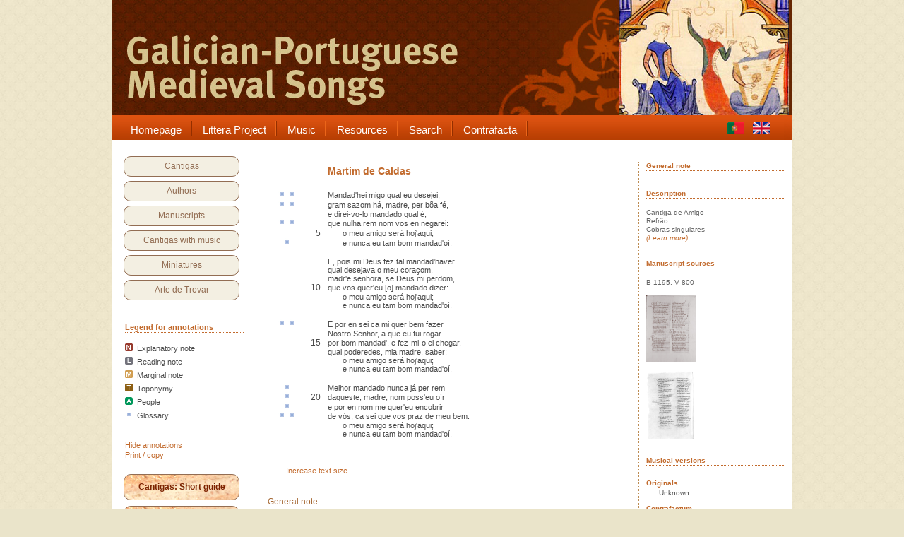

--- FILE ---
content_type: text/html
request_url: https://cantigas.fcsh.unl.pt/cantiga.asp?ling=eng&cdcant=1224&tamanho=11
body_size: 27462
content:
<!DOCTYPE html PUBLIC "-//W3C//DTD XHTML 1.0 Transitional//EN" "http://www.w3.org/TR/xhtml1/DTD/xhtml1-transitional.dtd">
<html xmlns="http://www.w3.org/1999/xhtml">

<head>
<title>.:: Cantigas Medievais Galego-Portuguesas ::.</title>

<meta name="keywords" content="Cantigas Medievais, Galego-Portuguesa, Galaico-Portuguesa, Medieval, Middle ages, Moyen age, Cantigas de amigo, Cantigas de amor, Cantigas de escárnio, escárnio e maldizer, D. Dinis, Afonso X, Airas Nunes, Martin Codax, Lopes Graça, Frederico de Freitas, Tomás Borba, partituras, iluminuras, manuscritos, cancioneiros, cancioneiro da Ajuda, cancioneiro da Biblioteca Nacional, trovadores, jograis, poesia medieval" />
<link rel="stylesheet" type="text/css" href="style.css" />
<link rel="stylesheet" type="text/css" href="style2.css" />
<meta http-equiv="Content-Type" content="text/html; charset=ISO-8859-1" />
<meta http-equiv="X-UA-Compatible" content="IE=8" />
<script src="images/jquery.tools.min.js" type="text/javascript"></script>
<style type="text/css" media="all">

@import url("menu/menu_style.css");

</style>
	<!--[if lt IE 7]>
		<link rel="stylesheet" type="text/css" href="/menu/includes/ie6.css" media="screen"/>
	<![endif]-->

	<script type="text/javascript">
<!--
function MM_preloadImages() { //v3.0
  var d=document; if(d.images){ if(!d.MM_p) d.MM_p=new Array();
    var i,j=d.MM_p.length,a=MM_preloadImages.arguments; for(i=0; i<a.length; i++)
    if (a[i].indexOf("#")!=0){ d.MM_p[j]=new Image; d.MM_p[j++].src=a[i];}}
}

function getElementsByClass(searchClass,node,tag) {
	var classElements = new Array();
	if ( node == null )
		node = document;
	if ( tag == null )
		tag = '*';
	var els = node.getElementsByTagName(tag);
	var elsLen = els.length;
	var pattern = new RegExp('(^|\\\\s)'+searchClass+'(\\\\s|$)');
	for (i = 0, j = 0; i < elsLen; i++) {
		if ( pattern.test(els[i].className) ) {
			classElements[j] = els[i];
			j++;
		}
	}
	return classElements;
}

function muda(classe) {
	var array1 = getElementsByClass(classe);
	var c = 0;
	while(c < array1.length){
	array1[c].style.backgroundColor="#FEE1E0";
	c++;
	}
}
function muda1(classe) {
	var array1 = getElementsByClass(classe);
	var c = 0;
	while(c < array1.length){
	array1[c].style.backgroundColor="#E0ECFE";
	c++;
	}
}
function muda2(classe) {
	var array1 = getElementsByClass(classe);
	var c = 0;
	while(c < array1.length){
	array1[c].style.backgroundColor="#fff";
	c++;
	}
}

function manuscrito1(xx,url) { 
	var novajanela;
	var janelamanuscrito = 'janelamanuscrito'+xx
	novajanela=window.open(url,janelamanuscrito,'height=650,width=820,top=35,left=550,resizable,scrollbars=yes,toolbar=no,status=yes'); 
	if (window.focus) {novajanela.focus()} 
}

function nada() { 
// link sem destino 
} 

function cantiga1(url) { 
	var novajanela;
	novajanela=window.open(url,'imprimircantiga','height=650,width=720,top=25,left=150,resizable,scrollbars=yes,toolbar=no,status=yes'); 
	if (window.focus) {novajanela.focus()} 
}

//-->
</script>

</head>
<!-- Google tag (gtag.js) -->
<script async src="https://www.googletagmanager.com/gtag/js?id=G-NEQHLHJ917"></script>
<script>
  window.dataLayer = window.dataLayer || [];
  function gtag(){dataLayer.push(arguments);}
  gtag('js', new Date());

  gtag('config', 'G-NEQHLHJ917');
</script>



<body>
<script type="text/javascript" src="wz_tooltip.js"></script>

<div id="wrapper">
	<div id="content">
    
    	<div id="headeruk">
        	<p>&nbsp;</p>            
      </div><!-- header -->
        
	<!-- +++++++++++++++++++++++++++++++++ MENU PRINCIPAL +++++++++++++++++++++++++++++++++ -->
	<div class="wrapper1">
	<div class="wrapper" style="width: 962px;">
		<div class="nav-wrapper">
		

		
			<div class="nav-left"></div>
			<div class="nav">
				<ul id="navigation" style="width: 860px";><li class="#">
						<a href="index.asp?ling=eng" target="_self">
							<span class="menu-left"></span>
							<span class="menu-mid">Homepage</span>
							<span class="menu-right"></span>
						</a>
					</li>
 
					<li class="#">
						<a href="index.asp?ling=eng" target="_self">
							<span class="menu-left"></span>
							<span class="menu-mid">Littera Project</span>
							<span class="menu-right"></span>
						</a>
	            	   	<div class="sub"><ul>
							<li><a href="apresentacao.asp?ling=eng" target="_self">Overview</a></li>
							<li><a href="apresentacao.asp?ling=eng#equipa" target="_self">The team</a></li>
							<li><a href="apresentacao.asp?ling=eng#criterios" target="_self">Criteria</a></li>
							<li><a href="sobreascantigas.asp?ling=eng" target="_self">About the Cantigas</a></li>
							<li><a href="bibliografia.asp?ling=eng" target="_self">Bibliography</a></li>
						</ul></div>
					</li>
 
					<li class="#">
						<a href="cantigasmusicadas.asp?ling=eng" target="_self">
							<span class="menu-left"></span>
							<span class="menu-mid">Music</span>
							<span class="menu-right"></span>
						</a>
	            	   	<div class="sub"><ul>
							<li><a href="cantigasmusicadastipo.asp?ling=eng&t=or" target="_self">Original melodies</a></li>
							<li><a href="cantigasmusicadastipo.asp?ling=eng&t=cf" target="_self">Contrafacta</a></li>
							<li><a href="cantigasmusicadastipo.asp?ling=eng&t=cm" target="_self">Modern compositions</a></li>
							<li><a href="listaeditores.asp?ling=eng" target="_self">Editors</a></li>
							<li><a href="listacompositores.asp?ling=eng" target="_self">Composers</a></li>
							<li><a href="listainterpretes.asp?ling=eng" target="_self">Interpreters</a></li>
						</ul></div>
					</li>
 
					<li class="#">
						<a href="index.asp?ling=eng" target="_self">
							<span class="menu-left"></span>
							<span class="menu-mid">Resources</span>
							<span class="menu-right"></span>
						</a>
	            	   	<div class="sub"><ul>
							<li><a href="glossario.asp?ling=eng" target="_self">Glossary</a></li>
							<li><a href="antroponimia.asp?ling=eng" target="_self">People referred to</a></li>
							<li><a href="toponimia.asp?ling=eng" target="_self">Places</a></li>
							<li><a href="temas.asp?ling=eng" target="_self" style="font-size: 14px;">Subjects</a></li>
							<li><a href="quadrogeral.asp?ling=eng" target="_self" style="font-size: 14px;">Cantigas general board</a></li>
						</ul></div>
					</li>
 
					<li class="#">
						<a href="index.asp?ling=eng" target="_self">
							<span class="menu-left"></span>
							<span class="menu-mid">Search</span>
							<span class="menu-right"></span>
						</a>
	            	   	<div class="sub"><ul>
							<li><a href="index.asp?ling=eng" target="_self">Search the Cantigas</a></li>
							<li><a href="index.asp?ling=eng" target="_self">Filter Cantigas</a></li>
							<li><a href="pesquisaavancada.asp?ling=eng" target="_self">Search people</a></li>
							<li><a href="pesquisaavancada.asp?ling=eng" target="_self">Search entire database</a></li>
							<li><a href="pesquisaavancada.asp?ling=eng" target="_self">Advanced search</a></li>
						</ul></div>
					</li>
					<li class="#">
						<a href="contrafacta.asp" target="_blank" title="Contrafacta database">
							<span class="menu-left"></span>
							<span class="menu-mid">Contrafacta</span>
							<span class="menu-right"></span>
						</a>
					</li>					
		   	  </ul>
			<div class="nav-center" style="width: 80px;">
			
			<span style="margin-right: 0px;">
			<a href="cantiga.asp?ling=por&cdcant=1224&tamanho=11"><img src="imagens/pt.gif" style="width: 24px; height: 17px; margin-top: 5px;" alt="Português" title="Versão portuguesa" border="0"/></a>&nbsp;&nbsp;&nbsp;
			<a href="cantiga.asp?ling=eng&cdcant=1224&tamanho=11"><img src="imagens/gb.gif" style="width: 24px; height: 17px; margin-top: 5px;" alt="English version" title="English version" border="0"/></a>&nbsp;&nbsp;&nbsp;
			<!--<a href="%lg_pagina%?ling=esp"><img src="imagens/es.gif" style="width: 24px; height: 17px; margin-top: 5px;" alt="Castellano" title="Castellano" border="0"/></a>-->
			</span>
			
			</div>
			</div>
			<div class="nav-right"></div>
		<br><br>		
		

		</div>
	</div>
</div>

	<!--MENU PRINCIPAL-->
        
		<!-- +++++++++++++++++++++++++++++++++ COLUNA DA ESQUERDA +++++++++++++++++++++++++++++++++ -->
		<div id="container">
	    
			<!-- +++++++++++++++++++++++++++++++++ CAIXA MENU DA ESQUERDA +++++++++++++++++++++++++++++++++ -->
					<div id="sidebar">
			<div id="cx_sidebar_bord">

			
				<p><a href="listacantigas.asp?ling=eng">Cantigas</a></p>
				<p><a href="listaautores.asp?ling=eng">Authors</a></p>
				<p><a href="manuscritos.asp?ling=eng">Manuscripts</a></p>
				<p><a href="cantigasmusicadas.asp?ling=eng">Cantigas with music</a></p>
				<p><a href="iluminuras.asp?ling=eng">Miniatures</a></p>
				<p><a href="artedetrovar.asp?ling=eng">Arte de Trovar</a></p>
			
			</div>
			<br />
			<div id="cx_legenda">

			
				<span class="tit">Legend for annotations</span><br />
				<p class="tz-horizontal"></p>
	            <p class="texto"><img src="imagens/notaN.jpg" border="0" />&nbsp; Explanatory note</p>
	            <p class="texto"><img src="imagens/notaL.jpg" border="0" />&nbsp; Reading note</p>
	            <p class="texto"><img src="imagens/notaM.jpg" border="0" />&nbsp; Marginal note</p>
	            <p class="texto"><img src="imagens/notaT.jpg" border="0" />&nbsp; Toponymy</p>
	            <p class="texto"><img src="imagens/notaA.jpg" border="0" />&nbsp; People</p>
	            <p class="texto"><img src="imagens/notaGp5.jpg" border="0" />&nbsp; Glossary</p>
				<br /><br />
				<a href="cantiga.asp?cdcant=1224&tamanho=11&semanotacoes=true" title="Hide notes and references">Hide annotations</a><br />
				<a href="javascript:cantiga1('cantiga_print.asp?cdcant=1224');" title="Display song in print-friendly, easy copy/paste version">Print / copy</a>
			

			</div>
			<br />
			
			<div id="cx_sidebar_botoes">
			
				<p class="b2"><a href="sobreascantigas.asp?ling=eng">Cantigas: Short guide</a></p>
				<p class="b2"><a class="b2" href="glossario.asp?ling=eng">Glossary</a></p>
				<p class="b2"><a href="https://umap.openstreetmap.fr/pt-br/map/mapa-das-cantigas-medievais-galego-portuguesas_551707#6/40.640/3.406.asp">Map of Cantigas</a></p>
			
			</div>	
			<br /><br />
		</div>

			<!--/CAIXA MENU DA ESQUERDA-->
   
        </div>
		<!--/COLUNA DA ESQUERDA-->
        
        <div id="main">

<table width="100%" cellspacing="0" cellpadding="0" border="0">
<tr><td style="vertical-align: top;">
	<table width="730" border="0" cellspacing="0" cellpadding="0">
		<tr><td width="730" height="10" colspan="2"></td></tr>
		<tr>

		<td width="525" valign="top">
			<table width="525" valign="top">
				<tr><td width="55" class="center" style="vertical-align: top"></td><td width="20"></td><td width="10"></td><td width="440" style="vertical-align: top"><p class="titulo-autor"><a href="autor.asp?pv=sim&cdaut=93" class="link-sem-sublinhado;">Martim de Caldas</a></p></td></tr><tr><td width="525" colspan="4"><br /></td></tr><tr><td width="55" class="center"><a alt="Click to display meaning" title="Click to display meaning" href="javascript:nada();" onclick="UnTip();Tip('<i>mandado</i> - notícia, mensagem', OFFSETX, 328, OFFSETY, -20, CLOSEBTN, true, FOLLOWMOUSE, false, CLICKSTICKY, true, CLICKCLOSE, false, EXCLUSIVE, true, TITLE, 'Glossary', TITLEFONTCOLOR, '#ffffff', TITLEFONTSIZE, '9px')" onmouseover="muda1('ref2')" onmouseout="muda2('ref2')"><img src="imagens/NotaGp5.jpg" width="11" height="11" border="0" /></a>&nbsp;<a alt="Click to display meaning" title="Click to display meaning" href="javascript:nada();" onclick="UnTip();Tip('<i>migo</i> - comigo', OFFSETX, 328, OFFSETY, -20, CLOSEBTN, true, FOLLOWMOUSE, false, CLICKSTICKY, true, CLICKCLOSE, false, EXCLUSIVE, true, TITLE, 'Glossary', TITLEFONTCOLOR, '#ffffff', TITLEFONTSIZE, '9px')" onmouseover="muda1('ref1')" onmouseout="muda2('ref1')"><img src="imagens/NotaGp5.jpg" width="11" height="11" border="0" /></a></td><td width="20" class="right"></td><td width="10"></td><td width="440" style="margin-left: 18px" class="left11"><span class="ref2" onmouseover="muda1('ref2')" onmouseout="muda2('ref2')">Mandad&#39;</span>hei <span class="ref1" onmouseover="muda1('ref1')" onmouseout="muda2('ref1')">migo</span> qual eu desejei,</td></tr><tr><td width="55" class="center"><a alt="Click to display meaning" title="Click to display meaning" href="javascript:nada();" onclick="UnTip();Tip('<i>há gram sazom</i> - há muito tempo', OFFSETX, 328, OFFSETY, -20, CLOSEBTN, true, FOLLOWMOUSE, false, CLICKSTICKY, true, CLICKCLOSE, false, EXCLUSIVE, true, TITLE, 'Glossary', TITLEFONTCOLOR, '#ffffff', TITLEFONTSIZE, '9px')" onmouseover="muda1('ref4')" onmouseout="muda2('ref4')"><img src="imagens/NotaGp5.jpg" width="11" height="11" border="0" /></a>&nbsp;<a alt="Click to display meaning" title="Click to display meaning" href="javascript:nada();" onclick="UnTip();Tip('<i>per boa fé</i> - fórmula de juramento (realmente, por Deus)', OFFSETX, 328, OFFSETY, -20, CLOSEBTN, true, FOLLOWMOUSE, false, CLICKSTICKY, true, CLICKCLOSE, false, EXCLUSIVE, true, TITLE, 'Glossary', TITLEFONTCOLOR, '#ffffff', TITLEFONTSIZE, '9px')" onmouseover="muda1('ref3')" onmouseout="muda2('ref3')"><img src="imagens/NotaGp5.jpg" width="11" height="11" border="0" /></a></td><td width="20" class="right"></td><td width="10"></td><td width="440" style="margin-left: 18px" class="left11"><span class="ref4" onmouseover="muda1('ref4')" onmouseout="muda2('ref4')">gram sazom há</span>, madre, <span class="ref3" onmouseover="muda1('ref3')" onmouseout="muda2('ref3')">per bõa fé</span>,</td></tr><tr><td width="55" class="center"></td><td width="20" class="right"></td><td width="10"></td><td width="440" style="margin-left: 18px" class="left11">e direi-vo-lo mandado qual é,</td></tr><tr><td width="55" class="center"><a alt="Click to display meaning" title="Click to display meaning" href="javascript:nada();" onclick="UnTip();Tip('<i>nulha rem</i> - nada, coisa nenhuma', OFFSETX, 328, OFFSETY, -20, CLOSEBTN, true, FOLLOWMOUSE, false, CLICKSTICKY, true, CLICKCLOSE, false, EXCLUSIVE, true, TITLE, 'Glossary', TITLEFONTCOLOR, '#ffffff', TITLEFONTSIZE, '9px')" onmouseover="muda1('ref5')" onmouseout="muda2('ref5')"><img src="imagens/NotaGp5.jpg" width="11" height="11" border="0" /></a>&nbsp;<a alt="Click to display meaning" title="Click to display meaning" href="javascript:nada();" onclick="UnTip();Tip('<i>en</i> - disso, disto', OFFSETX, 328, OFFSETY, -20, CLOSEBTN, true, FOLLOWMOUSE, false, CLICKSTICKY, true, CLICKCLOSE, false, EXCLUSIVE, true, TITLE, 'Glossary', TITLEFONTCOLOR, '#ffffff', TITLEFONTSIZE, '9px')" onmouseover="muda1('ref6')" onmouseout="muda2('ref6')"><img src="imagens/NotaGp5.jpg" width="11" height="11" border="0" /></a></td><td width="20" class="right"></td><td width="10"></td><td width="440" style="margin-left: 18px" class="left11">que <span class="ref5" onmouseover="muda1('ref5')" onmouseout="muda2('ref5')">nulha rem</span> nom vos <span class="ref6" onmouseover="muda1('ref6')" onmouseout="muda2('ref6')">en</span> negarei:</td></tr><tr><td width="55" class="center"></td><td width="20" class="right">5</td><td width="10"></td><td width="440" style="margin-left: 18px" class="left11">&nbsp;&nbsp;&nbsp;&nbsp;&nbsp;&nbsp;&nbsp;o meu amigo será hoj&#39;aqui;</td></tr><tr><td width="55" class="center"><a alt="Click to display meaning" title="Click to display meaning" href="javascript:nada();" onclick="UnTip();Tip('<i>oir</i> - ouvir', OFFSETX, 328, OFFSETY, -20, CLOSEBTN, true, FOLLOWMOUSE, false, CLICKSTICKY, true, CLICKCLOSE, false, EXCLUSIVE, true, TITLE, 'Glossary', TITLEFONTCOLOR, '#ffffff', TITLEFONTSIZE, '9px')" onmouseover="muda1('ref7')" onmouseout="muda2('ref7')"><img src="imagens/NotaGp5.jpg" width="11" height="11" border="0" /></a></td><td width="20" class="right"></td><td width="10"></td><td width="440" style="margin-left: 18px" class="left11">&nbsp;&nbsp;&nbsp;&nbsp;&nbsp;&nbsp;&nbsp;e nunca eu tam bom mandad&#39;<span class="ref7" onmouseover="muda1('ref7')" onmouseout="muda2('ref7')">oí</span>.</td></tr><tr><td>&nbsp;&nbsp;</td></tr><tr><td width="55" class="center"></td><td width="20" class="right"></td><td width="10"></td><td width="440" style="margin-left: 18px" class="left11">E, pois mi Deus fez tal mandad&#39;haver</td></tr><tr><td width="55" class="center"></td><td width="20" class="right"></td><td width="10"></td><td width="440" style="margin-left: 18px" class="left11">qual desejava o meu coraçom,</td></tr><tr><td width="55" class="center"></td><td width="20" class="right"></td><td width="10"></td><td width="440" style="margin-left: 18px" class="left11">madr&#39;e senhora, se Deus mi perdom,</td></tr><tr><td width="55" class="center"></td><td width="20" class="right">10</td><td width="10"></td><td width="440" style="margin-left: 18px" class="left11">que vos quer&#39;eu [o] mandado dizer:</td></tr><tr><td width="55" class="center"></td><td width="20" class="right"></td><td width="10"></td><td width="440" style="margin-left: 18px" class="left11">&nbsp;&nbsp;&nbsp;&nbsp;&nbsp;&nbsp;&nbsp;o meu amigo será hoj&#39;aqui;</td></tr><tr><td width="55" class="center"></td><td width="20" class="right"></td><td width="10"></td><td width="440" style="margin-left: 18px" class="left11">&nbsp;&nbsp;&nbsp;&nbsp;&nbsp;&nbsp;&nbsp;e nunca eu tam bom mandad&#39;oí.</td></tr><tr><td>&nbsp;&nbsp;</td></tr><tr><td width="55" class="center"><a alt="Click to display meaning" title="Click to display meaning" href="javascript:nada();" onclick="UnTip();Tip('<i>por en</i> - por isso', OFFSETX, 328, OFFSETY, -20, CLOSEBTN, true, FOLLOWMOUSE, false, CLICKSTICKY, true, CLICKCLOSE, false, EXCLUSIVE, true, TITLE, 'Glossary', TITLEFONTCOLOR, '#ffffff', TITLEFONTSIZE, '9px')" onmouseover="muda1('ref9')" onmouseout="muda2('ref9')"><img src="imagens/NotaGp5.jpg" width="11" height="11" border="0" /></a>&nbsp;<a alt="Click to display meaning" title="Click to display meaning" href="javascript:nada();" onclick="UnTip();Tip('<i>ca</i> - que', OFFSETX, 328, OFFSETY, -20, CLOSEBTN, true, FOLLOWMOUSE, false, CLICKSTICKY, true, CLICKCLOSE, false, EXCLUSIVE, true, TITLE, 'Glossary', TITLEFONTCOLOR, '#ffffff', TITLEFONTSIZE, '9px')" onmouseover="muda1('ref8')" onmouseout="muda2('ref8')"><img src="imagens/NotaGp5.jpg" width="11" height="11" border="0" /></a></td><td width="20" class="right"></td><td width="10"></td><td width="440" style="margin-left: 18px" class="left11">E <span class="ref9" onmouseover="muda1('ref9')" onmouseout="muda2('ref9')">por en</span> sei <span class="ref8" onmouseover="muda1('ref8')" onmouseout="muda2('ref8')">ca</span> mi quer bem fazer</td></tr><tr><td width="55" class="center"></td><td width="20" class="right"></td><td width="10"></td><td width="440" style="margin-left: 18px" class="left11">Nostro Senhor, a que eu fui rogar</td></tr><tr><td width="55" class="center"></td><td width="20" class="right">15</td><td width="10"></td><td width="440" style="margin-left: 18px" class="left11">por bom mandad&#39;, e fez-mi-o el chegar,</td></tr><tr><td width="55" class="center"></td><td width="20" class="right"></td><td width="10"></td><td width="440" style="margin-left: 18px" class="left11">qual poderedes, mia madre, saber: </td></tr><tr><td width="55" class="center"></td><td width="20" class="right"></td><td width="10"></td><td width="440" style="margin-left: 18px" class="left11">&nbsp;&nbsp;&nbsp;&nbsp;&nbsp;&nbsp;&nbsp;o meu amigo será hoj&#39;aqui;</td></tr><tr><td width="55" class="center"></td><td width="20" class="right"></td><td width="10"></td><td width="440" style="margin-left: 18px" class="left11">&nbsp;&nbsp;&nbsp;&nbsp;&nbsp;&nbsp;&nbsp;e nunca eu tam bom mandad&#39;oí.</td></tr><tr><td>&nbsp;&nbsp;</td></tr><tr><td width="55" class="center"><a alt="Click to display meaning" title="Click to display meaning" href="javascript:nada();" onclick="UnTip();Tip('<i>per rem</i> - por nada, de modo nenhum', OFFSETX, 328, OFFSETY, -20, CLOSEBTN, true, FOLLOWMOUSE, false, CLICKSTICKY, true, CLICKCLOSE, false, EXCLUSIVE, true, TITLE, 'Glossary', TITLEFONTCOLOR, '#ffffff', TITLEFONTSIZE, '9px')" onmouseover="muda1('ref10')" onmouseout="muda2('ref10')"><img src="imagens/NotaGp5.jpg" width="11" height="11" border="0" /></a></td><td width="20" class="right"></td><td width="10"></td><td width="440" style="margin-left: 18px" class="left11">Melhor mandado nunca já <span class="ref10" onmouseover="muda1('ref10')" onmouseout="muda2('ref10')">per rem</span></td></tr><tr><td width="55" class="center"><a alt="Click to display meaning" title="Click to display meaning" href="javascript:nada();" onclick="UnTip();Tip('<i>daqueste/a</i> - deste/a<br />(aqui, &quot;do que este&quot;)', OFFSETX, 328, OFFSETY, -20, CLOSEBTN, true, FOLLOWMOUSE, false, CLICKSTICKY, true, CLICKCLOSE, false, EXCLUSIVE, true, TITLE, 'Glossary', TITLEFONTCOLOR, '#ffffff', TITLEFONTSIZE, '9px')" onmouseover="muda1('ref11')" onmouseout="muda2('ref11')"><img src="imagens/NotaGp5.jpg" width="11" height="11" border="0" /></a></td><td width="20" class="right">20</td><td width="10"></td><td width="440" style="margin-left: 18px" class="left11"><span class="ref11" onmouseover="muda1('ref11')" onmouseout="muda2('ref11')">daqueste</span>, madre, nom poss&#39;eu oír</td></tr><tr><td width="55" class="center"><a alt="Click to display meaning" title="Click to display meaning" href="javascript:nada();" onclick="UnTip();Tip('<i>encobrir</i> - ocultar, esconder', OFFSETX, 328, OFFSETY, -20, CLOSEBTN, true, FOLLOWMOUSE, false, CLICKSTICKY, true, CLICKCLOSE, false, EXCLUSIVE, true, TITLE, 'Glossary', TITLEFONTCOLOR, '#ffffff', TITLEFONTSIZE, '9px')" onmouseover="muda1('ref12')" onmouseout="muda2('ref12')"><img src="imagens/NotaGp5.jpg" width="11" height="11" border="0" /></a></td><td width="20" class="right"></td><td width="10"></td><td width="440" style="margin-left: 18px" class="left11">e por en nom me quer&#39;eu <span class="ref12" onmouseover="muda1('ref12')" onmouseout="muda2('ref12')">encobrir</span></td></tr><tr><td width="55" class="center"><a alt="Click to display meaning" title="Click to display meaning" href="javascript:nada();" onclick="UnTip();Tip('<i>ca</i> - pois, porque', OFFSETX, 328, OFFSETY, -20, CLOSEBTN, true, FOLLOWMOUSE, false, CLICKSTICKY, true, CLICKCLOSE, false, EXCLUSIVE, true, TITLE, 'Glossary', TITLEFONTCOLOR, '#ffffff', TITLEFONTSIZE, '9px')" onmouseover="muda1('ref13')" onmouseout="muda2('ref13')"><img src="imagens/NotaGp5.jpg" width="11" height="11" border="0" /></a>&nbsp;<a alt="Click to display meaning" title="Click to display meaning" href="javascript:nada();" onclick="UnTip();Tip('<i>prazer</i> - aprazer, agradar', OFFSETX, 328, OFFSETY, -20, CLOSEBTN, true, FOLLOWMOUSE, false, CLICKSTICKY, true, CLICKCLOSE, false, EXCLUSIVE, true, TITLE, 'Glossary', TITLEFONTCOLOR, '#ffffff', TITLEFONTSIZE, '9px')" onmouseover="muda1('ref14')" onmouseout="muda2('ref14')"><img src="imagens/NotaGp5.jpg" width="11" height="11" border="0" /></a></td><td width="20" class="right"></td><td width="10"></td><td width="440" style="margin-left: 18px" class="left11">de vós, <span class="ref13" onmouseover="muda1('ref13')" onmouseout="muda2('ref13')">ca</span> sei que vos <span class="ref14" onmouseover="muda1('ref14')" onmouseout="muda2('ref14')">praz</span> de meu bem:</td></tr><tr><td width="55" class="center"></td><td width="20" class="right"></td><td width="10"></td><td width="440" style="margin-left: 18px" class="left11">&nbsp;&nbsp;&nbsp;&nbsp;&nbsp;&nbsp;&nbsp;o meu amigo será hoj&#39;aqui;</td></tr><tr><td width="55" class="center"></td><td width="20" class="right"></td><td width="10"></td><td width="440" style="margin-left: 18px" class="left11">&nbsp;&nbsp;&nbsp;&nbsp;&nbsp;&nbsp;&nbsp;e nunca eu tam bom mandad&#39;oí.</td></tr>
			<tr><td colspan="4"><br /><br /></td></tr>
		
			<tr><td colspan="4" class="left11"><br />
			&nbsp;-----&nbsp;<span class="center11"><a href="cantiga.asp?cdcant=1224&tamanho=13" style="text-decoration:none">Increase text size</a></span>
			</td></tr>
			
			
			
			
			
			
			<tr><td colspan="4" height="20"><a name="nota"></a></td></tr>
			<tr><td colspan="4" height="5" style="border-top: 1px"></td></tr><tr><td colspan="4" valign="top"><p style="margin-left: 0px;"><font color="#A46631">General note:</font></p><p style="text-align: justify; margin-right: 30px;">Entusiasmada, a donzela diz a sua mãe que recebeu a notícia por que há muito ansiava: o seu amigo virá nesse dia vê-la. E não pode escondê-la à mãe, pois é a melhor notícia que jamais recebeu.</p>		
					<br /><br />
					</td></tr>			
			
			
			
			
			
			
			</table>
		</td>
		
		<td width="205" valign="top" style="vertical-align: top;">
		<div id="col-dta2">

		<a href="#nota" class="tit" title="Read note at the bottom of page">General note</a>
		<p class="tz-horizontal"></p><br />
	
	
		<span class="tit">Description</span><br />
		<p class="tz-horizontal"></p>
	Cantiga de Amigo<br />Refrão<br />Cobras singulares<br /><em><a href="sobreascantigas.asp#7">(Learn more)</a></em>
		<br /><br /><br />

<span class="tit">Manuscript sources</span><br />
<p class="tz-horizontal"></p>
B&nbsp;1195, V&nbsp;800<br /><br /><a href="javascript:manuscrito1(2,'manuscrito_redir.asp?cdcant=1224&cdmanu=2418&nordem=1&x=1');"><img src="8789894529t/B_543_thumb.jpg" width="70" height="95" border="0" alt="Cancioneiro da Biblioteca Nacional - B 1195" title="Cancioneiro da Biblioteca Nacional - B 1195"></a><br /><br /><a href="javascript:manuscrito1(3,'manuscrito_redir.asp?cdcant=1224&cdmanu=2419&nordem=2&x=1');"><img src="8789894529t/V_259_thumb.jpg" width="70" height="97" border="0" alt="Cancioneiro da Vaticana - V 800" title="Cancioneiro da Vaticana - V 800"></a><br /><br />
<br />
<span class="tit">Musical versions</span><br />
<p class="tz-horizontal"></p>

<p class="tit">Originals</p>

	<p style="margin-left: 18px; margin-top: -8px;">Unknown</p>

<p class="tit">Contrafactum</p>

	<p style="margin-left: 18px; margin-top: -8px;">Unknown</p>

<p class="tit">Modern Composition or Recreation</p>

	<p style="margin-left: 18px; margin-top: -8px;">Unknown</p>

		<br /><br />
		</div>
		</td></tr>
		
	</table>


</td>
</tr>
</table>

		  </div>
		  

<div style="clear:both;"></div>
       
        
       </div><!--container-->
       
		<!-- +++++++++++++++++++++++++++++++++ FOOTER +++++++++++++++++++++++++++++++++ -->
		        <div id="footer">
        	<span>&copy;2011-2012 Littera - FCSH</span>
            <ul>
			
            	<li><a href="index.asp">Homepage</a> |</li>
                <li><a href="mapa.asp">Site map</a> |</li>
                <li><a href="contactos.asp">Contact us</a> |</li>
                <li><a href="apresentacao.asp#equipa">Web programming and database: Pedro Sousa</a> |</li> 
                <li><a href="http://www.paulanevesdesign.com" title="Paula Neves Design" target="_blank">Interface design: Paula Neves</a></li> 
			
            </ul>
        </div><!--footer-->

		<!--/FOOTER-->
	   
	 </div><!-- content -->

	</div><!-- wrapper -->

<script type="text/javascript">
$(document).ready(function() {
	$("#infinite").scrollable().circular();	
});
</script>

</body>


</html>

--- FILE ---
content_type: text/css
request_url: https://cantigas.fcsh.unl.pt/style2.css
body_size: 1059
content:
/* Acrescentos ao style.css */

/* Página do autor */

#main-content-autor { width: 370px; }

#col-dta-autor { position: relative; width:370px; float:right; }

#main .titulo-autor {
	color: #7d4c11;
	font-family: Arial,Helvetica,sans-serif;
	font-size: 14px;
	font-weight: bold;
	vertical-align: middle;
}

.titulo-autor {
	color: #7d4c11;
	font-family: Arial,Helvetica,sans-serif;
	font-size: 14px;
	font-weight: bold;
	vertical-align: middle;
}

#main .titulo-laranja {
	color: #C26B2E;
	font-family: Arial,Helvetica,sans-serif;
	font-size: 14px;
	font-weight: bold;
	vertical-align: middle;
}
#main .titulo-laranja-center {
	color: #C26B2E;
	font-family: Arial,Helvetica,sans-serif;
	font-size: 13px;
	font-weight: bold;
	text-align: center;
	vertical-align: middle;
}
#main .titulo-castanho {
	color: #602B0B;
	font-family: Arial,Helvetica,sans-serif;
	font-size: 14px;
	font-weight: bold;
	vertical-align: middle;
}
#main .titulo-castanho-center {
	color: #602B0B;
	font-family: Arial,Helvetica,sans-serif;
	font-size: 14px;
	font-weight: bold;
	text-align: center;
	vertical-align: middle;
}
#main .titulo-azul-center {
	color: #00628F;
	font-family: Arial,Helvetica,sans-serif;
	font-size: 16px;
	font-weight: bold;
	text-align: center;
	vertical-align: middle;
}

#main .subtitulo-castanho-right { color: #7d4c11; font-family: Arial,Helvetica,sans-serif; font-size: 12px; font-weight: bold; text-align: right; }
#main .subtitulo-castanho { color: #7d4c11; font-family: Arial,Helvetica,sans-serif; font-size: 12px; font-weight: bold; text-align: left; }
#main .subtitulo-verde { font-size: 12px; text-align: Left; font-family: Arial, Helvetica, sans-serif; font-weight: bold; color:#66c224; }

.superscript {font-size: 85%; position: relative; bottom: 0.4em; color: #c26b2e;}

.imgfundomanuscrito { background-image: url(images/header-manuscrito.png); background-repeat: no-repeat; }
.imgfundomanuscritouk { background-image: url(images/header-manuscrito-uk.png); background-repeat: no-repeat; }
.imgfundocajuda { background-image: url(images/header-ajuda.png); background-repeat: no-repeat; }
.imgfundocbn { background-image: url(images/header-bn.png); background-repeat: no-repeat; }
.imgfundocvaticana { background-image: url(images/header-vaticana.png); background-repeat: no-repeat; }
.imgfundopartitura { background-image: url(images/header-partitura.png); background-repeat: no-repeat; }
.imgfundopartiturauk { background-image: url(images/header-partitura-uk.png); background-repeat: no-repeat; }
.imgheader700 { background-image: url(images/header-principal-700.png); background-repeat: no-repeat; }
.imgheader700uk { background-image: url(images/header-principal-700-uk.png); background-repeat: no-repeat; }

#main .laranja { font-size:12px; color:#C26B2E; }
.texto-manuscrito { font-size:12px; color:#d4cca0; }
.left10-margem { font-size:10px; margin-bottom:15px; }

#manuscrito { background-color: #55270c; }

#main td { font-size:12px; color:#4b4b4b; }

#main a { color: #C26B2E;; text-decoration:none; }
#main a:hover { color:#96723D; text-decoration:underline; }


/*#main hr { border: 0px; height: 1px; border-width: thin; border-style: dotted; border-color: #c26b2e; margin-bottom: 4px; margin-top: 4px; }*/
#main hr { border: none; border-bottom: 1px dotted #c26b2e; margin-bottom: 4px; margin-top: 4px; }
#main .tz-horizontal { text-decoration: underline; border-top-width: thin; border-top-style: dotted; border-top-color: #c26b2e; margin-bottom: 4px; }
#main .tz-horizontal-cinz { text-decoration: underline; border-top-width: thin; border-top-style: dotted; border-top-color: #E3DABB; margin-bottom: -4px; }

#col-dta2 { width:195px; padding-top: 0px; padding-right: 10px; padding-bottom: 0px; padding-left: 10px; background-color: #fff; border-left-width: thin; margin: 0px; border-left-style: dotted; border-left-color: #bd8c53; color: #666; font-size: 10px; line-height: 12px; font-family: Arial, Helvetica, sans-serif; }

#main #col-dta2 .tit { color: #C26B2E; font-weight: bold; font-family: Arial, Helvetica, sans-serif; font-size: 10px; line-height: 12px; }
#main #col-dta2 p { font-family: Arial, Helvetica, sans-serif; font-size: 10px; line-height: 12px; }
#main #col-dta2 a { color: #C26B2E; font-family: Arial, Helvetica, sans-serif; font-size: 10px; line-height: 12px; }
#main #col-dta2 a:hover { color: #E37D35; text-decoration: underline; font-family: Arial, Helvetica, sans-serif; font-size: 10px; line-height: 12px; }
#main #col-dta2 .tz-horizontal { text-decoration: underline; border-top-width: thin; border-top-style: dotted; border-top-color: #c26b2e; margin-bottom: 4px; }

.tz-horizontal { text-decoration: underline; border-top-width: thin; border-top-style: dotted; border-top-color: #c26b2e; margin-bottom: 4px; }



#main .legenda-autor {
	color: #333;
	font-family: Arial,Helvetica,sans-serif;
	font-size: 12px;
	font-style: italic;
}
.texto-legenda { font-family: Arial, Helvetica, sans-serif; font-size: 10px; line-height: 12px; vertical-align: top; }

#main .legenda-autor-2 {
	color: #333;
	font-family: Arial,Helvetica,sans-serif;
	font-size: 12px;
}
#main .subtitulo-autor {
	color: #c26b2e;
	font-family: Arial,Helvetica,sans-serif;
	font-size: 12px;
	font-weight: bold;
}

#main .subtitulo11-autor {
	color: #c26b2e;
	font-family: Arial,Helvetica,sans-serif;
	font-size: 11px;
	font-weight: bold;
}

#main .discreto { font-size: 11px; color: #808080; text-align: left; }

#main .left17 { font-size: 17px; text-align: Left; font-family: Arial, Helvetica, sans-serif; color:#4b4b4b; }

#main .left19 { font-size: 19px; text-align: Left; font-family: Arial, Helvetica, sans-serif; color:#4b4b4b; }

#main .left10{ font-size: 10px; text-align: left; font-family: Arial, Helvetica, sans-serif; color:#4b4b4b; }
#main .center10 { font-size: 10px; text-align: Center; font-family: Arial, Helvetica, sans-serif; color:#4b4b4b; }
#main .justify10{ font-size: 10px; text-align: justify; font-family: Arial, Helvetica, sans-serif; color:#4b4b4b; }


/* TEXTO CASTANHO */

#main .castanholeft12 { font-size: 12px; text-align: Left; font-family: Arial, Helvetica, sans-serif; color:#7d4c11; }
#main .castanhojustify12 { font-size: 12px; text-align: justify; font-family: Arial, Helvetica, sans-serif; color:#7d4c11; }

#main .castanholeft11 { font-size: 11px; text-align: Left; font-family: Arial, Helvetica, sans-serif; color:#7d4c11; }
#main .castanhojustify11 { font-size: 11px; text-align: justify; font-family: Arial, Helvetica, sans-serif; color:#7d4c11; }

#main .texto-castanho-lista {
	color: #7d4c11;
	font-family: Arial,Helvetica,sans-serif;
	font-size: 12px;
	padding-top: 20px;
}

/* TEXTO VERDE */

#main .verde { text-align: Left; font-family: Arial, Helvetica, sans-serif; color:#66c224; }
#main .verde12 { font-size: 12px; text-align: Left; font-family: Arial, Helvetica, sans-serif; color:#66c224; }
#main .verde15 { font-size: 15px; text-align: Left; font-family: Arial, Helvetica, sans-serif; color:#66c224; }
#main .verde17{ font-size: 17px; text-align: Left; font-family: Arial, Helvetica, sans-serif; color:#66c224; }

#main .td-left-dotted { 
	border-left-width: thin;
	border-left-style: dotted;
	border-left-color: #bd8c53;
	padding-left: 10px;
	padding-right: 10px;
	vertical-align: top;
}

#main .td-margens { 
	padding-left: 10px;
	padding-right: 15px;
	vertical-align: top;
}

